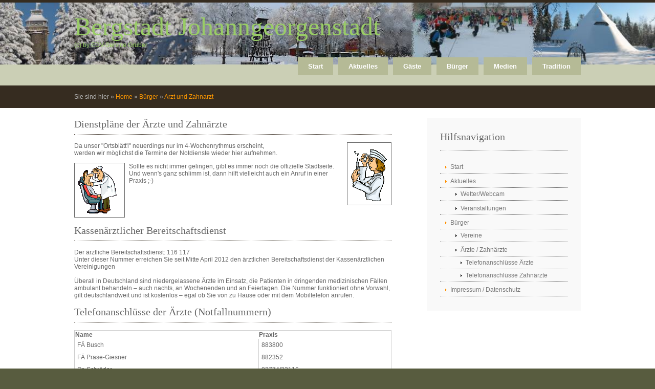

--- FILE ---
content_type: text/html
request_url: https://johanngeorgenstadt-online.de/e_aerzte.html
body_size: 4257
content:
<!DOCTYPE HTML PUBLIC "-//W3C//DTD HTML 4.01 Strict//EN" "http://www.w3.org/TR/html4/strict.dtd">
<html xmlns="http://www.w3.org/1999/xhtml" xml:lang="DE" lang="DE" dir="ltr">
<head profile="http://gmpg.org/xfn/11">
<meta http-equiv="Content-Type" content="text/html; charset=utf-8" />
<meta http-equiv="Content-Script-Type" content="text/javascript" />
<meta http-equiv="Content-Style-Type" content="text/css" />
<meta name="content-language" content="de" />
<meta name="language" content="de" />
<meta name="verify-v1" content="e6hRbstKZz4a9tiUL3QOcKx54IgoXDRzNDscxwMnlEo=" />
<meta name="author" content="Hans-Juergen Gruber" />
<meta name="publisher" content="EDV-Service Gruber" />
<meta name="publisher-email" content="webdes@edv-gruber.de" />
<meta name="copyright" content="EDVSG 06/2000" />
<meta name="Keywords" content="Johanngeorgenstadt,Erzgebirge,Kammloipe,Reisen,Gastronomie,Hotels,Gruber,Aue-Schwarzenberg,Auersberg,Jugel,Reisen,Gastst�tten,Pensionen,Ferienh�user,Ferienwohnungen,Stadt,Sport,Wintersport,Wetter,Schanze,Loipe,Bergbau,Stollen,Museum,Freizeit,Hotel,Berg" />
<meta name="Description"
 content="Johanngeorgenstadt,Stadtinformationen zur Geschichte und Gegenwart,Veranstaltungskalender, Gastst�tten und Hotels, Tourismusinformationen, Stadtgeschichte, Sport- und Freizeitm�glichkeiten,Wetter, Webcam,Verkehrsinformationen " />
<meta name="page-topic" content="Information (Information)" />
<meta name="audience" content="Alle" />
<meta http-equiv="Expires" content="84000" />
<meta name="page-type" content="Kommerzielle Organisation" />
<meta name="robots" content="INDEX,FOLLOW" />
<meta name="revisit" content="7 days" />
<meta name="revisit-after" content="7 days" />
<meta name="document-rating" content="Safe for Kids" />
<meta name="document-state" content="Static" />
<meta name="dc.publisher" content="EDV-Service Gruber Johanngeorgenstadt" />
<meta name="dc.type" content="Text" />
<meta name="Reply-to" content="info@johanngeorgenstadt-online.de" />
<meta name="dc.title" content="Johanngeorgenstadt - Stadt des Schwibbogens" />
<meta name="dc.subject" content="Johanngeorgenstadt,Stadtinformationen zur Geschichte und Gegenwart,Veranstaltungskalender, Gastst�tten und Hotels, Tourismusinformationen, Stadtgeschichte, Sport- und Freizeitm�glichkeiten,Wetter, Webcam,Verkehrsinformationen " />
<meta name="dc.creator" content="Hans-J�rgen Gruber" />
<link rel="shortcut icon" href="favicon.ico" />
<meta http-equiv="imagetoolbar" content="no" />
<link rel="stylesheet" href="css/layout.css" type="text/css" />
<script type="text/javascript" src="js/jquery.js"></script>
<script type="text/javascript" src="js/jquery.innerfade.js">
</script>

<title>Johanngeorgenstadt * Stadt des Schwibbogens * Serviceseite f&uuml;r B&uuml;rger</title>
</head>
<body id="top"><script>
  (function(i,s,o,g,r,a,m){i['GoogleAnalyticsObject']=r;i[r]=i[r]||function(){
  (i[r].q=i[r].q||[]).push(arguments)},i[r].l=1*new Date();a=s.createElement(o),
  m=s.getElementsByTagname(o)[0];a.async=1;a.src=g;m.parentNode.insertBefore(a,m)
  })(window,document,'script','//www.google-analytics.com/analytics.js','ga');
  ga('create', 'UA-46724664-1', 'johanngeorgenstadt-online.de');
  ga('send', 'pageview');
</script>
<div class="wrapper col1">
  <div id="header">
    <div id="logo">
      <h1>Bergstadt Johanngeorgenstadt</h1>
      <p>(c) by EDV-Service Gruber</p>
    </div>
    <div id="topnav">
      <ul>
        <li class="last"><a href="#">Tradition</a>
          <ul>
            <li><a href="tr_allgemein.html">Allgemeines</a></li>
            <li><a href="tr_geschichte.html">Stadtgeschichte</a></li>
            <li><a href="tr_ehrenb.html">Ehrenb&uuml;rger</a></li>
            <li><a href="#">Der Schwibbogen</a></li>
            <li><a href="tr_kloeppeln.html">Kl&ouml;ppeln</a></li>
            <li><a href="#">Schnitzen</a></li>
            <li><a href="#">anderes aus dem Erzgebirge</a></li>
          </ul>
        </li>
        <li><a href="m_allgemein.html">Medien</a>
          <ul>
            <li><a href="m_allgemein.html">Allgemeines</a></li>
            <li><a href="m_video.html">Videos</a></li>
            <li><a href="rundgang/startrundgang.htm" target="_blank">Stadtrundgang</a></li>
            <li><a href="m_gal.html">Galerien</a></li>
          </ul>
        </li>
        <li><a href="#">B&uuml;rger</a>
          <ul>
            <li><a href="e_buerger.html">Allgemeines</a></li>
            <li><a href="e_vereine.html">Vereine</a></li>
            <li><a href="e_aerzte.html">Arzt und Zahnarzt</a></li>
            <li><a href="e_rathaus.html">Rathaus</a></li>
            <li><a href="e_wirtschaft.html">Wirtschaft</a></li>
            <li><a href="#">Adressen f&uuml;r den Notfall</a></li>
            <li><a href="e_buergerarchiv.html">Nachrichtenarchiv</a></li>
          </ul>
        </li>
        <li><a href="#">G&auml;ste</a>
          <ul>
            <li><a href="t_allgemein.html">Allgemeines</a></li>
            <li><a href="t_einrichtungentour.html">Touristische Angebote</a></li>
            <li><a href="t_untkf.html">Unterk&uuml;nfte</a></li>
            <li><a href="t_gaststaet.html">Gastst&auml;tten</a></li>
            <li><a href="t_kontaktform.html">Formular f&uuml;r Anfragen</a></li>
          </ul>
        </li>
        <li><a href="#">Aktuelles</a>
          <ul>
            <li><a href="a_aktuell.html">Allgemein</a></li>
            <li><a href="a_wetter.html">Wetter/Webcam</a></li>
            <li><a href="a_veranstaltungen.html">Veranstaltungen</a></li>
            
          </ul>
        </li>
        <li><a href="index.html" class="active">Start</a></li>
      </ul>
    </div>
    <br class="clear" />
  </div>
</div>
<!-- ####################################################################################################### -->
<div class="wrapper col2">
  <div id="breadcrumb">
    <ul>
      <li class="first">Sie sind hier &#187;</li>
      <li><a href="#">Home</a></li>
      <li>&#187;</li>
      <a href="#">B&uuml;rger</a>
      <li>&#187;</li>
      <a href="e_aerzte.html">Arzt und Zahnarzt</a>
    </ul>
  </div>
</div>
<!-- ####################################################################################################### -->
<div class="wrapper col3">
  <div id="container">
    <div id="content">
      <h1>Dienstpl&auml;ne der &Auml;rzte und Zahn&auml;rzte </h1>
      <img class="imgr" src="images/allg/an988.gif" alt="Bilder aus Johanngeorgenstadt" width="75" height="111" />
      <p>Da unser &quot;Ortsbl&auml;tt'l&quot; neuerdings nur im 4-Wochenrythmus erscheint,<br />
        werden wir möglichst die Termine der Notdienste wieder hier aufnehmen. </p>
      <img class="imgl" src="images/allg/an989.gif" alt="Bilder aus Johanngeorgenstadt" width="87" height="95" />Sollte es nicht immer gelingen, gibt es immer noch die offizielle Stadtseite. Und wenn's ganz schlimm ist, dann hilft vielleicht auch ein Anruf in einer Praxis ;-)<br />
        <br />
        <br />
      <br />
      <br />
      
      <h2><br />
      Kassen&auml;rztlicher Bereitschaftsdienst</h2>
      <p></p>Der &auml;rztliche Bereitschaftsdienst: 116 117 <br />
      Unter dieser Nummer erreichen Sie seit Mitte April 2012 den &auml;rztlichen Bereitschaftsdienst der Kassen&auml;rztlichen Vereinigungen <br />
      <br />
      &Uuml;berall in Deutschland sind niedergelassene &Auml;rzte im Einsatz, die Patienten in dringenden medizinischen F&auml;llen ambulant behandeln &ndash; auch nachts, an Wochenenden und an Feiertagen. Die Nummer funktioniert ohne Vorwahl, gilt deutschlandweit und ist kostenlos &ndash; egal ob Sie von zu Hause oder mit dem Mobiltelefon anrufen.<br />
      <br />
      <h1><a name="AA" id="AA"></a>Telefonanschl&uuml;sse der &Auml;rzte (Notfallnummern)</h1>
      <table >
        <tbody>
          <tr >
            <th>Name</th>
            <th>Praxis</th>
          </tr>
          <tr>
            <td >F&Auml;               Busch</td>
            <td>883800</td>
          </tr>
          <tr>
            <td  >F&Auml;               Prase-Giesner</td>
            <td>882352</td>
          </tr>
          <tr>
            <td  >Dr. Schr&ouml;der </td>
            <td>03774/22116</td>
          </tr>
          <tr>
            <td  >F&Auml;               Koziar</td>
            <td>61505</td>
          </tr>
          <tr>
            <td  >Dr. Felsing</td>
            <td> 889100 </td>
          </tr>
          <tr>
            <td  >Dr. Kraus,               E. </td>
            <td>883844</td>
          </tr>
          <tr>
            <td >F&Auml; Bosch</td>
            <td >883844</td>
          </tr>
          <tr>
            <td >Weiss-Sommerfeldt</td>
            <td >883844</td>
          </tr>
        </tbody>
      </table>
      <h1><a name="AZA" id="AZA"></a>&nbsp;Telefonanschl&uuml;sse der 
        Zahn&auml;rzte (Notfallnummern) </h1>
      <table border="0" width="68%" cellspacing="3" cellpadding="3"  align="center">
        <tr >
          <th>Name</th>
          <th> Praxis
            
          </th>
        </tr>
        <tr>
          <td>Dr. Christian M&uuml;hlig</td>
          <td > 50352</td>
        </tr>
        <tr>
          <td> DM 
            Simone Modrzik </td>
          <td > 03774/81105</td>
        </tr>
        <tr>
          <td >DS 
            Thomas Mi&szlig;ler</td>
          <td >882027</td>
        </tr>
        <tr>
          <td  > DS 
            Renate Richter</td>
          <td > 883134</td>
        </tr>
        <tr>
          <td   > DS 
            Kerstin Hoser </td>
          <td > 03774/63169</td>
        </tr>
        <tr>
          <td   > Dr. 
            Heinz Baier</td>
          <td > 03774/7208</td>
        </tr>
        <tr>
          <td   > DS 
            Silke Gebhart </td>
          <td > 882736</td>
        </tr>
        <tr>
          <td   > DS 
            Klaus - P. G&uuml;nther </td>
          <td > 0171 
            / 8557687 </td>
        </tr>
        <tr>
          <td   > DM 
            Karin Popov</td>
          <td > 03774-86018</td>
        </tr>
        <tr>
          <td   > Dr. 
            Birgit Trommler</td>
          <td > 03774-23215</td>
        </tr>
        <tr>
          <td    > SR 
            Dr. Frank H&auml;user</td>
          <td > 03774-81035</td>
        </tr>
        <tr>
          <td   >DM 
            Renate Zabel</td>
          <td > 883136</td>
        </tr>
        <tr>
          <td   > Dr. 
            Udo Beyreuther</td>
          <td > 037756-1661</td>
        </tr>
        <tr>
          <td   >Dr. 
            Frank Goldhahn</td>
          <td > 03774-61142</td>
        </tr>
        <tr>
          <td   >DS 
            Joachim Braun</td>
          <td > 037756 
            / 1483</td>
        </tr>
        <tr>
          <td   >DS 
            Gisela Schmidt</td>
          <td > 03774 
            / 22633</td>
        </tr>
        <tr>
          <td>MS 
            Dr. Jochen Schmidt</td>
          <td>03774/22633</td>
        </tr>
        <tr>
          <td>DS 
            Uwe Mehlhorn</td>
          <td> 03774-81167</td>
        </tr>
        <tr>
          <td>DM 
            Petra M&uuml;ller</td>
          <td>03774-22325</td>
        </tr>
        <tr>
          <td> DS 
            Ingolf Beierlein</td>
          <td> 03774-22677</td>
        </tr>
        <tr>
          <td > DS 
            Krystian Galetzka</td>
          <td> 03774-22390</td>
        </tr>
        <tr>
          <td > DM 
            Beate Katzfu&szlig;</td>
          <td> 03774-81125</td>
        </tr>
        <tr>
          <td > DM 
            Frank Hohlfeld</td>
          <td> 03774-61179</td>
        </tr>
        <tr>
          <td > DS 
            Hartmut Kaiser</td>
          <td> 03774-63056</td>
        </tr>
        <tr>
          <td  > DM 
            Brigitta Baier</td>
          <td > 03774-22408</td>
        </tr>
        <tr>
          <td >DS 
            Detlev Sch&uuml;rer</td>
          <td> 03774-81048</td>
        </tr>
        <tr>
          <td>DS 
            Frank Hohlfeld</td>
          <td>03774-61179</td>
        </tr>
        <tr>
          <td >Dr. G.-Chr. Schellenberger</td>
          <td>03774-24246</td>
        </tr>
        <tr>
          <td >DS 
            Christine Neubert </td>
          <td>03774-61111 </td>
        </tr>
      </table>
      <h2>&nbsp;</h2>
    </div>
    <div id="column">
      <div class="subnav">
        <h2>Hilfsnavigation</h2>
        <ul>
          <li><a href="index.html">Start</a></li>
          <li><a href="#">Aktuelles</a>
            <ul>
              <li><a href="a_wetter.html">Wetter/Webcam</a></li>
              <li><a href="a_veranstaltungen.html">Veranstaltungen</a></li>
            </ul>
          </li>
          <li><a href="#">B&uuml;rger</a>
            <ul>
              <li><a href="#">Vereine</a></li>
              <li><a href="#">&Auml;rzte / Zahn&auml;rzte</a>
                <ul>
                  <li><a href="#AA">Telefonanschlüsse Ärzte</a><a href="#AZA"> 
				  Telefonanschlüsse Zahn&auml;rzte</a></li>
                </ul>
              </li>
            </ul>
          </li>
          <li><a href="impressum.html">Impressum / Datenschutz</a></li>
        </ul>
      </div>
    </div>
    <br class="clear" />
  </div>
</div>
<!-- ####################################################################################################### -->
<div class="wrapper col4">
  <div id="footer">
    <div id="newsletter">
      <h2>Impressum / Datenschutz / Kontakt</h2>
      <p><a href="impressum.html">Impressum</a>
        <br />
        <a href="datenschutz.html">Datenschutz</a> <br />
<a href="sitemap.html">Sitemap</a> <br />
      </p>
      <a href="t_kontaktform.html">Kontaktformular</a> <br />
      <a href="mailto:info@johanngeorgenstadt-online.de">Mail </a><br />
      
      <p></p>
    </div>
    <div class="footbox">
      <h2>Folgen Sie uns auf</h2>
      <ul>
        <table width="50" border="0" cellspacing="5" cellpadding="5">
          <tr>
            <td><ul>
                <div class="fb-follow" data-href="https://http://www.facebook.com/hansjurgen.gruber" data-show-faces="true" data-width="450">
                  <ul>
                    <img src="images/allg/facebook.gif" alt="Bilder aus Johanngeorgenstadt" width="25" height="25" />
                  </ul>
                </div>
              </ul></td>
            <td><ul>
                <a href="http://plus.google.com/"><img src="images/allg/googleplus.gif" width="25" height="25" /></a>
              </ul></td>
            <td><ul>
                <a href="https://twitter.com/"><img src="images/allg/twittert.gif" width="25" height="25" /></a>
              </ul></td>
          </tr>
        </table>
        Besucher
      </ul>
    </div>
    <div class="footbox">
      <h2>Links zu Johanngeorgenstadt</h2>
      <ul>
        <li><a href="http://www.pferdegoepel.de/" target="_blank">Pferdegoepel<br />
          </a><a href="http://www.schwibbogen.org/" target="_blank">Schwibbogen.org</a></li>
        <li><a href="http://www.frisch-glueck.de/" target="_blank">Schaubergwerk </a></li>
        
      </ul>
    </div>
    <div class="footbox">
      <h2>Links zu staatlichen Seiten</h2>
      <ul>
        <a href="http://www.sachsen.de" title="Sachsen" target="_blank">Sachsen</a>
        <li><a href="http://www.erzgebirgskreis.de" title="Erzgebirge" target="_blank">Erzgebirgskreis</a></li>
        <li><a href="http://www.johanngeorgenstadt.de" title="Johanngeorgenstadt" target="_blank">Stadtseite</a></li>
      </ul>
    </div>
    <br class="clear" />
  </div>
</div>
<div class="wrapper col5">
  <div id="copyright">
    <p class="fl_left">Copyright &copy; 2001-2024- All Rights Reserved - Johanngeorgenstadt-online.de</p>
    &nbsp;&nbsp;&Dagger;&nbsp;&nbsp;letzte &Auml;nderung
    <!-- #BeginDate format:Ge1m -->14.01.2018  13:54<!-- #EndDate -->
    <br class="clear" />
  </div>
</div>
</body>
</html>


--- FILE ---
content_type: text/css
request_url: https://johanngeorgenstadt-online.de/css/layout.css
body_size: 2667
content:
@import url(navi.css);
@import url(forms.css);
@import url(tables.css);

/* Smartphones (portrait and landscape) ----------- */
@media only screen
and (min-width : 320px)
and (max-width : 480px) {
/* Styles */
}
 
/* Smartphones (landscape) ----------- */
@media only screen
and (min-width : 321px) {
/* Styles */
}
 
/* Smartphones (portrait) ----------- */
@media only screen
and (max-width : 320px) {
/* Styles */
}
 
/* iPads (portrait and landscape) ----------- */
@media only screen
and (min-width : 768px)
and (max-width : 1024px) {
/* Styles */
}
 
/* iPads (landscape) ----------- */
@media only screen
and (min-width : 768px)
and (max-width : 1024px)
and (orientation : landscape) {
/* Styles */
}
 
/* iPads (portrait) ----------- */
@media only screen
and (min-width : 768px)
and (max-width : 1024px)
and (orientation : portrait) {
/* Styles */
}
 
/* Desktops and laptops ----------- */
@media only screen
and (min-width : 1224px) {
/* Styles */
}
 
/* Large screens ----------- */
@media only screen
and (min-width : 1824px) {
/* Styles */
}
 
/* iPhone 4 ----------- */
@media
only screen and (-webkit-min-device-pixel-ratio : 1.5),
only screen and (min-device-pixel-ratio : 1.5) {
/* Styles */
}

img {max-width: 100%; height: auto;}

body{
	margin: 0;
	padding: 0;
	font-size: 12px;
	font-family: verdana, Arial, Helvetica, sans-serif;
	color: #FFFFFF;
	background-color: #585C3F;
	text-align: center;
	max-width: 100%; height: auto;
	}

img{
	display: block;
	margin: 0;
	padding: 0;
	border: 0;
	text-align: right;
}
.justify{text-align:justify;}
.bold{font-weight:bold;}
.center{text-align:center;}
.right{text-align:right;}
.inueberschr {
	font-size: 16px;
	color: #FF6633;
	line-height: 20px;
	font-family: "Palatino Linotype", "Book Antiqua", Palatino, serif;
}

.nostart {list-style-type:none; margin:0; padding:0;}
.clear{clear:both;}
br.clear{clear:both; margin-top:-15px;}
a{outline:none; text-decoration:none;}

.fl_left{float:left;}
.fl_right{float:right;}

.imgl, .imgr{border:1px solid #666666; padding:5px;}
.imgl{float:left; margin:0 8px 8px 0; clear:left;}
.imgr{float:right; margin:0 0 8px 8px; clear:right;}
.imgmiddle {
	float: left;
	clear: right;
	margin-top: 20;
	margin-right: 0;
	margin-bottom: 8px;
	margin-left: 8px;
	padding: 20px;
}


/* ----------------------------------------------Wrapper-------------------------------------*/

div.wrapper{
	display: block;
	width: 100%;
	margin: 0;
	text-align: left;
	}

div.wrapper h1, div.wrapper h2 {
	margin: 0 0 15px 0;
	padding: 0 0 8px 0;
	font-size: 20px;
	font-weight: normal;
	font-family: Georgia, "Times New Roman", Times, serif;
	border-bottom: 1px dotted #362C20;
	}
div.wrapper h3, div.wrapper h4, div.wrapper h5, div.wrapper h6{
	margin: 0 0 15px 0;
	padding: 0 0 8px 0;
	font-size: 16px;
	font-weight: normal;
	font-family: Georgia, "Times New Roman", Times, serif;
	border-bottom: 1px dotted #362C20;
	}

.col1{
    color: #FFFFFF;
    background-color: #CBCFB5;
    border-top: 5px solid #362C20;
    background-image: url(../images/start/blick.jpg);
    background-attachment: fixed;
    background-repeat: no-repeat;
    background-position: center top;
    background-size: 100% auto;
}
.col2{color:#B6B6B6; background:#362C20;}
.col2 a{color:#FF9900; background-color:#362C20;}
.col3{color:#666666; background-color:#FFFFFF;}
.col4{color:#666666; background-color:#C8CCB3;}
.col4 a{color:#55392B; background-color:#C8CCB3;}
.col5, .col5 a{color:#FFFFFF; background-color:#585C3F;}

/* ----------------------------------------------Generalise-------------------------------------*/

#header, #intro, #container, #breadcrumb, #footer, #copyright{
	position: relative;
	display: block;
	width: 990px;
	margin-top: 0;
	margin-right: auto;
	margin-bottom: 0;
	margin-left: auto;
	}

/* ----------------------------------------------Header-------------------------------------*/

#header{
	padding: 10px 0 20px 0;
	z-index: 1000;
	color: #99CC66;
	}

#header #logo{
	display:block;
	float:left;
	margin-top:8px;
	}

#header h1, #header p{
	margin:0;
	padding:0;
	}

#header h1{
	margin:0;
	padding:0;
	font-size:50px;
	border:none;
	}


#header h1 a{
	color:#362C20;
	background-color:#CBCFB5;
	}

/* ----------------------------------------------Homepage Intro-------------------------------------*/

#intro{
	padding: 3;
	outline-width: medium;
	}

.wrapper #intro li.last{
	margin: 0;
	}

#intro h1, #intro h2, #intro p, #intro ul{
	margin: 0;
	padding: 0;
	list-style: none;
	line-height: normal;
	border: none;
	text-align: justify;
	}

#intro .fl_left{
	display:block;
	float:left;
	width:480px;
	}

#intro .fl_left h1{
	margin-bottom:20px;
	font-size:42px;
	color:#CBCFB5;
	background:#362C20;
	border:none;
	}

#intro .fl_left h2{
	margin:0 0 10px 0;
	padding:0 0 8px 0;
	color:#FFFFFF;
	background:#362C20;
	border-bottom:1px dotted #666666;
	}

#intro .fl_left li{
	display:block;
	float:left;
	width:220px;
	margin:0 25px 0 0;
	}

#intro .fl_left p{
	margin-bottom:10px;
	line-height:1.3em;
	}

#intro .fl_left p.readmore{
	display: block;
	margin: 25px 0 0 0;
	text-align: left;
	line-height: normal;
	}

#intro .fl_right{
	display: block;
	float: right;
	width: 420px;
	height: 320px;
	padding: 9px;
	border: 1px solid #CBCFB5;
	overflow: hidden;
	margin-top: 25px;
	}

#intro .fl_right_werb{
	display: block;
	float: right;
	width: auto;
	height: auto;
	overflow: hidden;
	padding: 8;
	padding-top: 22px;
	text-align: left;
}
#intro .fl_right_dummi{
	display: block;
	float: right;
	width: 100px;
	height: 15px;
	overflow: hidden;
	padding: 8;
	padding-top: 22px;
	
}

#intro .fl_right_txt{
	display: block;
	float: right;
	width: 300px;
	height: 150px;
	overflow: hidden;
	padding: 8;
	padding-top: 22px;
	text-align: justify;
	color: #F8E8AF;
}
#intro .fl_right_gb{
	display: block;
	float: right;
	width: 300px;
	height: 250px;
	background-image: url(../images/gb/gaestebuchkl.jpg);
	margin-top: 25px;
	position: relative;
	visibility: inherit;
	overflow: hidden;
	
}
#intro .fl_right li{
	margin-bottom:10px;
	}

#intro .fl_right img{
	display:block;
	width:420px;
	height:320px;
	}

/* ----------------------------------------------BreadCrumb-------------------------------------*/

#breadcrumb{
	padding:15px 0;
	}

#breadcrumb ul{
	margin:0;
	padding:0;
	list-style:none;
	}

#breadcrumb ul li{display:inline;}
#breadcrumb ul li.current a{text-decoration:underline;}

/* ----------------------------------------------Container-------------------------------------*/

#container{
	padding: 20px 0;
	color: #333333;
	}

#container a{
	color: #FF9900;
	}

/* ----------------------------------------------Homepage Latest-------------------------------------*/

#latest{
	display:block;
	width:100%;
	padding:0 0 30px 0;
	margin:0 0 30px 0;
	border-bottom:1px dotted #362C20;
	}

#latest ul, #latest p{
	margin: 0;
	padding: 0;
	list-style: none;
	display: inline;
	color: #666;
	}

#latest h2{
	margin:0 0 15px 0;
	padding:0 0 8px 0;
	font-size:14px;
	font-weight:bold;
	border-bottom:1px dotted #000000;
	}

#latest li{
	display:block;
	float:left;
	width:300px;
	margin:0 30px 0 0;
	padding:0;
	}

#latest li.last{
	margin-right: 0;
	font-family: verdana, Arial, Helvetica, sans-serif;
}

#latest li p.imgholder{
	display:block;
	width:290px;
	height:100px;
	margin:0 0 15px 0;
	padding:4px;
	border:1px solid #362C20;
	}

#latest a{
	font-weight:bold;
	}

/* ----------------------------------------------Content-------------------------------------*/

#content{
	display: block;
	float: left;
	width: 620px;
	color: #666666;
	}

#content #latestnews{
	display:block;
	width:600px;
	margin-bottom:35px;
	}

#content #latestnews h2, #content #latestnews p{
	margin:0;
	padding:0;
	line-height:1.6em;
	}

#content #latestnews h2{
	margin-bottom:10px;
	}

#content #latestnews ul, #content #latestnews li{
	display:block;
	width:100%;
	margin:0;
	padding:0;
	list-style:none;
	}

#content #latestnews li{
	margin:0 0 15px 0;
	padding:0 0 15px 0;
	border-bottom:1px dotted #666666;
	}

#content #latestnews div.imgholder{
	display:block;
	float:left;
	width:150px;
	height:150px;
	margin:0;
	padding:4px;
	border:1px solid #666666;
	}

#content #latestnews div.latestnews{
	display:block;
	float:right;
	width:420px;
	margin:0;
	padding:0;
	}

#content #latestnews p.readmore{
	display:block;
	margin-top:10px;
	text-align:right;
	font-weight:bold;
	}

/* ------Comments-----*/

#comments{margin-bottom:40px;}

#comments .commentlist {margin:0; padding:0;}

#comments .commentlist ul{margin:0; padding:0; list-style:none;}

#comments .commentlist li.comment_odd, #comments .commentlist li.comment_even{margin:0 0 10px 0; padding:15px; list-style:none;}

#comments .commentlist li.comment_odd{color:#666666; background-color:#F7F7F7;}
#comments .commentlist li.comment_odd a{color:#FF9900; background-color:#F7F7F7;}

#comments .commentlist li.comment_even{color:#666666; background-color:#E8E8E8;}
#comments .commentlist li.comment_even a{color:#FF9900; background-color:#E8E8E8;}

#comments .commentlist .author .name{font-weight:bold;}
#comments .commentlist .submitdate{font-size:smaller;}

#comments .commentlist p{margin:10px 5px 10px 0; padding:0; font-weight: normal;text-transform: none;}

#comments .commentlist li .avatar{float:right; border:1px solid #EEEEEE; margin:0 0 0 10px;}

/* ----------------------------------------------Right Block-------------------------------------*/

#column{
	display:block;
	float:right;
	width:300px;
	}

#column .holder, #column #featured{
	display:block;
	width:300px;
	margin-bottom:40px;
	}

#column .holder p{
	line-height:1.6em;
	}

#column .holder h2.title{
	display:block;
	width:100%;
	height:65px;
	margin:0;
	padding:15px 0 8px 0;
	font-size:20px;
	font-weight:normal;
	color:#666666;
	background-color:#FFFFFF;
	line-height:normal;
	}

#column .holder h2.title img{
	float:left;
	margin:-15px 8px 0 0;
	padding:5px;
	border:1px solid #666666;
	}

#column .holder p.readmore{
	display:block;
	width:100%;
	font-weight:bold;
	text-align:right;
	line-height:normal;
	}

#column div.imgholder{
	display:block;
	width:290px;
	margin:0 0 10px 0;
	padding:4px;
	border:1px solid #666666;
	}
	
/* Featured Block */

#column #featured a{
	color:#FF9900;
	background-color:#F9F9F9;
	}

#column #featured ul, #column #featured h2, #column #featured p{
	margin:0;
	padding:0;
	list-style:none;
	}

#column #featured li{
	display:block;
	width:250px;
	margin:0;
	padding:20px 25px;
	color:#2E271D;
	background-color:#F9F9F9;
	}

#column #featured li p{
	line-height:1.6em;
	}

#column #featured li p.imgholder{
	display:block;
	width:240px;
	height:90px;
	margin:20px 0 15px 0;
	padding:4px;
	border:1px solid #666666;
	}

#column #featured li h2{
	margin:0;
	padding:0 0 14px 0;
	font-size:20px;
	font-weight:normal;
	font-family:Georgia, "Times New Roman", Times, serif;
	line-height:normal;
	}

#column #featured p.more{
	display:block;
	width:100%;
	margin-top:15px;
	font-weight:bold;
	text-align:right;
	line-height:normal;
	}

.flickrbox ul{
	margin:0;
	padding:0;
	list-style:none;
	}
	
.flickrbox li{
	display:block;
	float:left;
	width:80px;
	height:80px;
	margin:0 15px 15px 0;
	padding:4px;
	border:1px solid #666666;
	}

.flickrbox li.last{margin-right:0;}

/* ----------------------------------------------Footer-------------------------------------*/

#footer{
	padding:20px 0;
	}

#footer h2{
	margin-bottom:10px;
	border-bottom-color:#98989A;
	}

#footer p, #footer ul, #footer a{
	margin: 0;
	padding: 0;
	font-weight: normal;
	list-style: none;
	line-height: normal;
	text-align: left;
	}

#footer .footbox{
	display: block;
	float: right;
	width: 220px;
	margin: 0 0 0 15px;
	padding: 0;
	}

#footer li{
	margin-bottom:3px;
	}
.werbung {
	font-size: 1px;
	color: #FFF;
}


#footer .last{
	margin:0;
	}

#newsletter{
	display: block;
	float: left;
	width: 220px;
	}

/* ----------------------------------------------Copyright-------------------------------------*/

#copyright{
	padding:10px 0;
	}

#copyright p{
	margin:0;
	padding:0;
	}
.gelb {
	font-family: Arial, Helvetica, sans-serif;
	font-style: normal;
	color: #FFC;
	font-size: 14px;
}
.gelb {
	color: #FF0;
}
.gelb {
	color: #FF9;
}
#top .wrapper.col3 #container table tr td .light strong ueb {
	font-size: 14px;
	color: #333;
}


--- FILE ---
content_type: text/css
request_url: https://johanngeorgenstadt-online.de/css/forms.css
body_size: 476
content:
/*
Template Name: Presentable
File: Forms CSS
Author: OS Templates
Author URI: http://http://www.os-templates.com/
Licence: <a href="http://www.os-templates.com/template-terms">Website Template Licence</a>
*/

form, fieldset, legend{margin:0; padding:0; border:none;}
legend{display:none;}

/* ----------------------------------------------Search Form-------------------------------------*/

#header #search{
	display:block;
	float:right;
	}

#header input{
	display:block;
	float:left;
	width:229px;
	margin:0 5px 0 0;
	padding:5px;
	color:#362C20;
	background-color:#CBCFB5;
	border:1px solid #DBDECD;
	font-family:Verdana, Arial, Helvetica, sans-serif;
	font-size:12px;
	}

#header input#go{
	width:auto;
	height:auto;
	margin:0;
	padding:4px;
	}

/* ----------------------------------------------Forms in Content Area-------------------------------------*/

#container #respond{display: block; width:100%;}

#container #respond input{width:170px; padding:2px; border:1px solid #CCCCCC; margin:5px 5px 0 0;}

#container #respond textarea{width:98%; border:1px solid #CCCCCC; padding:2px; overflow:auto;}
	
#container #respond p{margin:5px 0;}

#container #respond #submit, #container #respond #reset{
	margin:0;
	padding:5px;
	color:#666666;
	background-color:#F7F7F7;
	border:1px solid #CCCCCC;
	}

/* ----------------------------------------------Newsletter-------------------------------------*/

#footer form{
	display:block;
	width:300px;
	margin:0;
	padding:10px 0;
	border:none;
	}

#footer input{
	display:block;
	float:left;
	width:245px;
	margin:0 5px 0 0;
	padding:5px;
	color:#666666;
	background-color:#FFFFFF;
	border:1px solid #1A3151;
	font-family:Verdana, Arial, Helvetica, sans-serif;
	font-size:12px;
	}

#footer input#news_go{
	width:auto;
	height:auto;
	margin:0;
	padding:4px;
	}

--- FILE ---
content_type: text/css
request_url: https://johanngeorgenstadt-online.de/css/tables.css
body_size: 255
content:
/*
Template Name: Presentable
File: Tables CSS
Author: OS Templates
Author URI: http://http://www.os-templates.com/
Licence: <a href="http://www.os-templates.com/template-terms">Website Template Licence</a>
*/

table{
    width: 100%;
	border-collapse: collapse;
	table-layout: auto;
	vertical-align: top;
	margin-bottom: 15px;
	border: 1px solid #CCCCCC;
	text-align: left;
	color: #666666;
	}

table thead th{
	color:#FFFFFF;
	background-color:#666666;
	border:1px solid #CCCCCC;
	border-collapse:collapse;
	text-align:center;
	table-layout:auto;
	vertical-align:middle;
	}

table tbody td{
	vertical-align:top;
	border-collapse:collapse;
	border-left:1px solid #CCCCCC;
	border-right:1px solid #CCCCCC;
	}
	
table thead th, table tbody td{
	padding: 5px;
	border-collapse: collapse;
	font-size: 12px;
	}

table tbody tr.light{
	color:#666666;
	background-color:#F7F7F7;
	}

table tbody tr.dark{
	color:#666666;
	background-color:#E8E8E8;
	}
